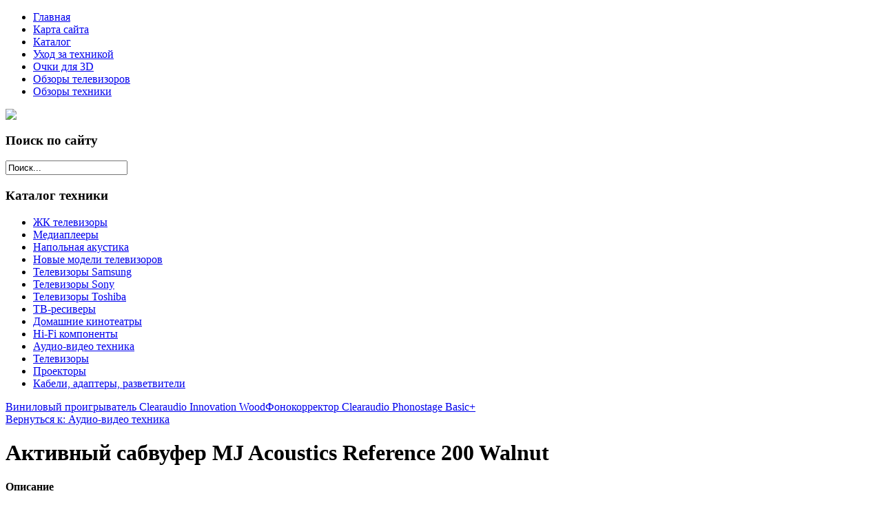

--- FILE ---
content_type: text/html; charset=utf-8
request_url: http://www.domecinema.ru/katalog/audio-video-tekhnika/aktivnyj-sabvufer-mj-acoustics-reference-200-walnut1.html
body_size: 10653
content:
<!DOCTYPE html PUBLIC "-//W3C//DTD XHTML 1.0 Transitional//EN" "http://www.w3.org/TR/xhtml1/DTD/xhtml1-transitional.dtd">
<html xmlns="http://www.w3.org/1999/xhtml" xml:lang="ru-ru" lang="ru-ru" >
<head>
<base href="http://www.domecinema.ru/katalog/audio-video-tekhnika/aktivnyj-sabvufer-mj-acoustics-reference-200-walnut1.html" />
	<meta http-equiv="content-type" content="text/html; charset=utf-8" />
	<meta name="keywords" content="купить телевизор, хороший телевизор, каталог телевизоров, кинотеатр дома, домашний кинотеатр, купить наушники, купить колонки, продажа техники для дома" />
	<meta name="title" content="Активный сабвуфер MJ Acoustics Reference 200 Walnut" />
	<meta name="viewport" content="width=device-width, initial-scale=1.0" />
	<meta name="description" content="Активный сабвуфер MJ Acoustics Reference 200 Walnut Аудио-видео техника Описание: Сабвуфер MJ Acoustics Reference 200. Мощность 200 Вт, частотный диапазон 13 - 200 Гц, цифровой дисплей, пульт ДУ Описание Сабвуфер Reference 200 британской компании MJ Acoustics можно использовать не только в домашнем кинотеатре или стереосистеме, но и для работы в студии. Аппарат получил хорошо демпфированный компактный корпус закрытого типа, установленный на ножках, к которым можно присоединить шипы для более полной развязки с полом. Толщина панелей кабинета, изготовленного из MDF, равна 18 и 25 мм. НЧ-драйвер диаметром в 10 дюймов оснащен длинноходным бумажным диффузором с жестким подвесом. Динамик установлен в днище кабинета и направлен вниз. Он имеет литую стальную корзину и двойную магнитную систему. В корпус встроен 200-ваттный усилитель на MOSFET-транзисторах, обладающий мощным тороидальным трансформатором в блоке питания. Контроль над построенным по сложной двойной схеме кроссовером осуществляет микропроцессор D.A.M.P. Контур системы защиты от перегрузок и перегрева D.I.P. отслеживает работу выходной секции усилителя и при необходимости ограничивает исходящий сигнал. Удачно реализовано дистанционное управление. К расположенному на задней стенке 3,5 мм разъему подсоединяется выносной ИК-приемник RM Eye. С помощью пульта ДУ или кнопок сабвуфера можно активировать одну из 4-ех предустановок пользовательских настроек, хранящихся в энергонезависимой памяти. На тыльной стороне корпуса имеется дисплей, показывающий значения уровня мощности, частоты разделения и другие данные. Пять регулирующих ручек, из которых одна (DATA) выполняет функции джойстика, позволяют установить нужный уровень усиления и выбрать частоту среза (20 – 120 Гц с шагом в 1 Гц) для каждого входа, пустить сигнал в обход фильтра и выполнить другие настройки. Есть возможность плавной регулировки фазы (0 - 180°). Доступна активация режима автоматического включения при появлении сигнала и установка времени автоотключения" />
	<title>Аудио-видео техника : Активный сабвуфер MJ Acoustics Reference 200 Walnut | Дом кино</title>
	<link href="/katalog/audio-video-tekhnika/aktivnyj-sabvufer-mj-acoustics-reference-200-walnut1.html" rel="canonical" />
	<link href="/templates/domecinema/favicon.ico" rel="shortcut icon" type="image/vnd.microsoft.icon" />
	<link href="http://www.domecinema.ru/component/search/?Itemid=131&amp;limit=int&amp;virtuemart_product_id=1647&amp;virtuemart_category_id=21&amp;format=opensearch" rel="search" title="Искать Дом кино" type="application/opensearchdescription+xml" />
	<link href="/components/com_virtuemart/assets/css/vm-ltr-common.css?vmver=9293" rel="stylesheet" type="text/css" />
	<link href="/components/com_virtuemart/assets/css/vm-ltr-site.css?vmver=9293" rel="stylesheet" type="text/css" />
	<link href="/components/com_virtuemart/assets/css/vm-ltr-reviews.css?vmver=9293" rel="stylesheet" type="text/css" />
	<link href="/components/com_virtuemart/assets/css/chosen.css?vmver=9293" rel="stylesheet" type="text/css" />
	<link href="/components/com_virtuemart/assets/css/jquery.fancybox-1.3.4.css?vmver=9293" rel="stylesheet" type="text/css" />
	<link href="http://www.domecinema.ru/templates/system/css/system.css" rel="stylesheet" type="text/css" />
	<link href="http://www.domecinema.ru/templates/domecinema/css/template.css" rel="stylesheet" type="text/css" />
	<link href="http://www.domecinema.ru/templates/domecinema/css/expand1060.css" rel="stylesheet" type="text/css" />
	<link href="/media/system/css/modal.css?a0166f06b8756cb4f51c4038aecb3189" rel="stylesheet" type="text/css" />
	<link href="/modules/mod_sj_flat_menu/assets/css/styles-responsive.css" rel="stylesheet" type="text/css" />
	<link href="/modules/mod_sj_flat_menu/assets/css/styles.css" rel="stylesheet" type="text/css" />
	<style type="text/css">
#smoothtop{
	height:45px;
	width:45px;
	background:url(/plugins/system/smoothtop/images/up-arrow.gif) center top no-repeat;
	
}

#smoothtop:hover{background-position: center bottom;}
	</style>
	<script src="/media/jui/js/jquery.min.js?a0166f06b8756cb4f51c4038aecb3189" type="text/javascript"></script>
	<script src="/media/jui/js/jquery-noconflict.js?a0166f06b8756cb4f51c4038aecb3189" type="text/javascript"></script>
	<script src="/media/jui/js/jquery-migrate.min.js?a0166f06b8756cb4f51c4038aecb3189" type="text/javascript"></script>
	<script src="/components/com_virtuemart/assets/js/jquery-ui.min.js?vmver=1.9.2" type="text/javascript"></script>
	<script src="/components/com_virtuemart/assets/js/jquery.ui.autocomplete.html.js" type="text/javascript"></script>
	<script src="/components/com_virtuemart/assets/js/jquery.noconflict.js" type="text/javascript" async="async"></script>
	<script src="/components/com_virtuemart/assets/js/vmsite.js?vmver=9293" type="text/javascript"></script>
	<script src="/components/com_virtuemart/assets/js/chosen.jquery.min.js?vmver=9293" type="text/javascript"></script>
	<script src="/components/com_virtuemart/assets/js/vmprices.js?vmver=9293" type="text/javascript" defer="defer"></script>
	<script src="/components/com_virtuemart/assets/js/dynupdate.js?vmver=9293" type="text/javascript"></script>
	<script src="/components/com_virtuemart/assets/js/fancybox/jquery.fancybox-1.3.4.pack.js?vmver=9293" type="text/javascript" defer="defer"></script>
	<script src="/media/system/js/core.js?a0166f06b8756cb4f51c4038aecb3189" type="text/javascript"></script>
	<script src="/templates/domecinema/js/bootstrap.js" type="text/javascript"></script>
	<script src="/templates/domecinema/js/respond.min.js" type="text/javascript"></script>
	<script src="/media/system/js/modal.js?a0166f06b8756cb4f51c4038aecb3189" type="text/javascript"></script>
	<script type="text/javascript">
if (typeof Virtuemart === "undefined")
	Virtuemart = {};Virtuemart.vmSiteurl = vmSiteurl = 'http://www.domecinema.ru/' ;
Virtuemart.vmLang = vmLang = "&lang=ru";
Virtuemart.vmLangTag = vmLangTag = "ru";
Itemid = '&Itemid=131';
Virtuemart.addtocart_popup = "1" ; 
usefancy = true;// Fade our <div> tag to 0 or 'num'
function fade_me(num){
	var smoothtop=document.id('smoothtop');
	if(smoothtop){smoothtop.fade(window.getScrollTop()<250?0:num);}
}
window.addEvent('domready',function(){
	// Create Fx.Scroll object
	var scroll=new Fx.Scroll(window,{
		'duration':	500,
		'transition':	Fx.Transitions.Expo.easeInOut,
		'wait':		false
	});
	// Create an <div> tag for SmoothTop
	var smoothtop=new Element('div',{
		'id':		'smoothtop',
		'class':	'smoothtop',
		'style':	'position:fixed; display:block; visibility:visible; zoom:1; opacity:0; cursor:pointer; right:5px; bottom:5px;',
		'title':	'',
		'html':		'',
		'events':{
			// No transparent when hover
			mouseover: function(){fade_me(1);},
			// Transparent when no hover
			mouseout: function(){fade_me(0.7);},
			// Scroll Up on click
			click: function(){scroll.toTop();}
		}
	// Inject our <div> tag into the document body
	}).inject(document.body);
	// Gottta do this for stupid IE
	document.id('smoothtop').setStyle('opacity','0');
});
// Show/Hide our <div> tag
window.addEvent('scroll',function(){fade_me(0.7);});
		jQuery(function($) {
			SqueezeBox.initialize({});
			SqueezeBox.assign($('a.modal').get(), {
				parse: 'rel'
			});
		});

		window.jModalClose = function () {
			SqueezeBox.close();
		};
		
		// Add extra modal close functionality for tinyMCE-based editors
		document.onreadystatechange = function () {
			if (document.readyState == 'interactive' && typeof tinyMCE != 'undefined' && tinyMCE)
			{
				if (typeof window.jModalClose_no_tinyMCE === 'undefined')
				{	
					window.jModalClose_no_tinyMCE = typeof(jModalClose) == 'function'  ?  jModalClose  :  false;
					
					jModalClose = function () {
						if (window.jModalClose_no_tinyMCE) window.jModalClose_no_tinyMCE.apply(this, arguments);
						tinyMCE.activeEditor.windowManager.close();
					};
				}
		
				if (typeof window.SqueezeBoxClose_no_tinyMCE === 'undefined')
				{
					if (typeof(SqueezeBox) == 'undefined')  SqueezeBox = {};
					window.SqueezeBoxClose_no_tinyMCE = typeof(SqueezeBox.close) == 'function'  ?  SqueezeBox.close  :  false;
		
					SqueezeBox.close = function () {
						if (window.SqueezeBoxClose_no_tinyMCE)  window.SqueezeBoxClose_no_tinyMCE.apply(this, arguments);
						tinyMCE.activeEditor.windowManager.close();
					};
				}
			}
		};
		
	</script>

</head>

<body class="fontfamily1">
<div id="top-outer" class="clr">
<div id="top-float">
<div id="top-inner">
<div id="topmenu">

    <div class="pretext"></div>

			<!--[if lt IE 9]><ul class="sj-flat-menu flyout-menu horizontal lt-ie9 " id="sj_flat_menu_14128560881769406795"><![endif]-->
			<!--[if IE 9]><ul class="sj-flat-menu flyout-menu horizontal" id="sj_flat_menu_14128560881769406795"><![endif]-->
			<!--[if gt IE 9]><!--><ul class="sj-flat-menu flyout-menu horizontal" id="sj_flat_menu_14128560881769406795"><!--<![endif]-->
            <li ><div class='fm-item '><div class='fm-button' ></div><div class='fm-link' ><a  href='/'>Главная</a></div></div></li><li ><div class='fm-item '><div class='fm-button' ></div><div class='fm-link' ><a  href='/map.html'>Карта сайта</a></div></div></li><li  class=" fm-active "  ><div class='fm-item '><div class='fm-button' ></div><div class='fm-link' ><a  href='/katalog.html'>Каталог</a></div></div></li><li ><div class='fm-item '><div class='fm-button' ></div><div class='fm-link' ><a  href='/ukhod-za-tekhnikoj.html'>Уход за техникой</a></div></div></li><li ><div class='fm-item '><div class='fm-button' ></div><div class='fm-link' ><a  href='/ochki-dlya-3d.html'> Очки для 3D</a></div></div></li><li ><div class='fm-item '><div class='fm-button' ></div><div class='fm-link' ><a  href='/obzory-televizorov.html'>Обзоры телевизоров</a></div></div></li><li ><div class='fm-item '><div class='fm-button' ></div><div class='fm-link' ><a  href='/obzory-tekhniki.html'>Обзоры техники</a></div></div>    </li>
</ul>
	
    <div class="posttext">                       </div>                                                                       
                                                                                    <script type="text/javascript">
//<![CDATA[
jQuery(document).ready(function($){
	;(function(element){
		$element = $(element);
		$('li:first-child',$element).addClass("fm-first");
		$('li:last-child',$element).addClass("fm-last");
		$('.fm-container',$element).each(function(){
			$('ul > li',$(this)).eq(0).addClass("fm-first");
			$('ul > li:last-child',$(this)).addClass("fm-last");
		});
		if($('li.fm-active ',$element).length > 0){
			$('li.fm-active ',$element).parents($('li',$element)).addClass('fm-active');
		}
		
				$element.find(".fm-item").click(function(){
			var li = $(this).parent();
			if(!li.hasClass("fm-opened")){
				var fl_openedLi = li.parent().children(".fm-opened");
				var ul = li.children(".fm-container");
				if(ul.length > 0) {
										fl_openedLi.children(".fm-container").hide(300);
										fl_openedLi.removeClass("fm-opened");
					fl_openedLi.children(".fm-item").children(".fm-button").children("img").attr("src", "http://www.domecinema.ru/modules/mod_sj_flat_menu/assets/images/icon_active.png");
					li.addClass("fm-opened");
					li.children(".fm-item").children(".fm-button").children("img").attr("src", "http://www.domecinema.ru/modules/mod_sj_flat_menu/assets/images/icon_normal.png");
										ul.show(300);
									}
			}else{
								li.children(".fm-container").hide(300);
								li.removeClass("fm-opened");
				li.children(".fm-item").children(".fm-button").children("img").attr("src", "http://www.domecinema.ru/modules/mod_sj_flat_menu/assets/images/icon_active.png");
			}
			//return false;
		});
		// $("body").click(function(){
			// $(".fm-opened").removeClass("fm-opened");
			// $(".fm-container").hide(300); 
			// $('.fm-item',$element).parent().children(".fm-item").children(".fm-button").children("img").attr("src", "http://www.domecinema.ru/modules/mod_sj_flat_menu/assets/images/icon_active.png");
		// });	
			
	
	})('#sj_flat_menu_14128560881769406795');
});
//]]>
</script>

</div>
</div>
</div>
</div>
<div id="header-outer" class="clr">
<div id="header-inner">
<div id="logo">
<a href="/"><img class="logo" src="/templates/domecinema/images/logo.png" /></a>
</div>
</div>
</div>

<div id="body-outer" class="clr">
<div id="body-float">
<script type="text/javascript">
<!--
var _acic={dataProvider:10};(function(){var e=document.createElement("script");e.type="text/javascript";e.async=true;e.src="https://www.acint.net/aci.js";var t=document.getElementsByTagName("script")[0];t.parentNode.insertBefore(e,t)})()
//-->
</script><!--2877723801147--><div id='nACU_2877723801147'></div><div id="body-inner">
<div id="left-left-only">
		<div class="moduletable">
							<h3>Поиск по сайту</h3>
						<div class="search">
	<form action="/katalog.html" method="post" class="form-inline">
		<input name="searchword" id="mod-search-searchword" maxlength="200"  class="inputbox search-query" type="text" size="20" value="Поиск..."  onblur="if (this.value=='') this.value='Поиск...';" onfocus="if (this.value=='Поиск...') this.value='';" />		<input type="hidden" name="task" value="search" />
		<input type="hidden" name="option" value="com_search" />
		<input type="hidden" name="Itemid" value="131" />
	</form>
</div>
		</div>
			<div class="moduletable">
							<h3>Каталог техники</h3>
						
<ul class="menu" >

<li >
	<div>
		<a href="/katalog/zhk-televizory.html" >ЖК телевизоры</a>	</div>
</li>

<li >
	<div>
		<a href="/katalog/mediapleery.html" >Медиаплееры</a>	</div>
</li>

<li >
	<div>
		<a href="/katalog/napolnaya-akustika.html" >Напольная акустика</a>	</div>
</li>

<li >
	<div>
		<a href="/katalog/novye-modeli-televizorov.html" >Новые модели телевизоров</a>	</div>
</li>

<li >
	<div>
		<a href="/katalog/televizory-samsung.html" >Телевизоры Samsung </a>	</div>
</li>

<li >
	<div>
		<a href="/katalog/televizory-sony.html" >Телевизоры Sony</a>	</div>
</li>

<li >
	<div>
		<a href="/katalog/televizory-toshiba.html" >Телевизоры Toshiba</a>	</div>
</li>

<li >
	<div>
		<a href="/katalog/tv-resivery.html" >ТВ-ресиверы</a>	</div>
</li>

<li >
	<div>
		<a href="/katalog/domashnie-kinoteatry.html" >Домашние кинотеатры</a>	</div>
</li>

<li >
	<div>
		<a href="/katalog/hi-fi-komponenty.html" >Hi-Fi компоненты</a>	</div>
</li>

<li class="active">
	<div>
		<a href="/katalog/audio-video-tekhnika.html" >Аудио-видео техника</a>	</div>
</li>

<li >
	<div>
		<a href="/katalog/televizory.html" >Телевизоры</a>	</div>
</li>

<li >
	<div>
		<a href="/katalog/proektory.html" >Проекторы</a>	</div>
</li>

<li >
	<div>
		<a href="/katalog/kabeli-adaptery-razvetviteli.html" >Кабели, адаптеры, разветвители</a>	</div>
</li>
</ul>
		</div>
	
  
</div>
<div id="body-left-only">
<div class="clr">
<div id="layer-left-only">
<div id="mainbody" class="clr">
<div id="system-message-container">
	</div>


<div class="productdetails-view productdetails" itemscope itemtype="http://schema.org/Product">

            <div class="product-neighbours">
	    <a href="/katalog/audio-video-tekhnika/vinilovyj-proigryvatel-clearaudio-innovation-wood1.html" rel="prev" class="previous-page" data-dynamic-update="1">Виниловый проигрыватель Clearaudio Innovation Wood</a><a href="/katalog/audio-video-tekhnika/samsung-t32e310-televizor1.html" rel="next" class="next-page" data-dynamic-update="1">Фонокорректор Clearaudio Phonostage Basic+</a>    	<div class="clear"></div>
        </div>
    
		<div class="back-to-category">
    	<a href="/katalog/audio-video-tekhnika.html" class="product-details" title="Аудио-видео техника">Вернуться к: Аудио-видео техника</a>
	</div>

        <h1 itemprop="name">Активный сабвуфер MJ Acoustics Reference 200 Walnut</h1>
    
    
    
    
    
    <div class="vm-product-container">
	<div class="vm-product-media-container">
	<div class="main-image">
		<a  rel='vm-additional-images' href="http://www.domecinema.ru/images/stories/virtuemart/product/149941768587463921_big.jpg"><img src="/images/stories/virtuemart/product/149941768587463921_big.jpg" alt="" itemprop="image" /></a>		<div class="clear"></div>
	</div>
		</div>

	<div class="vm-product-details-container">
	    <div class="spacer-buy-area">

		
		<div class="product-price" id="productPrice1647">
	<span class="price-crossed" ></span></div>

 <div class="clear"></div>
	<div class="addtocart-area">
		<form method="post" class="product js-recalculate" action="/katalog.html">
						<input type="hidden" name="option" value="com_virtuemart"/>
			<input type="hidden" name="view" value="cart"/>
			<input type="hidden" name="virtuemart_product_id[]" value="1647"/>
			<input type="hidden" class="pname" value="Активный сабвуфер MJ Acoustics Reference 200 Walnut"/>
			<input type="hidden" name="Itemid" value="131"/>		</form>

	</div>


		
	    </div>
	</div>
	<div class="clear"></div>


    </div>

	        <div class="product-description" itemprop="description">
	    	<span class="title"><b>Описание</b></span>
	<table border="0" width="100%" cellspacing="0" cellpadding="5" class="modelProperties"><colgroup span="2"></colgroup><tbody><tr><td colspan="2" class="title"><b>Характеристики</b></td></tr><tr><td class="label"><span>Описание</span></td><td>Сабвуфер MJ Acoustics Reference 200. Мощность 200 Вт, частотный диапазон 13 - 200 Гц, цифровой дисплей, пульт ДУ<br> Описание <p align=justify>Сабвуфер Reference 200 британской компании MJ Acoustics можно использовать не только в домашнем кинотеатре или стереосистеме, но и для работы в студии. <p align=justify>Аппарат получил хорошо демпфированный компактный корпус закрытого типа, установленный на ножках, к которым можно присоединить шипы для более полной развязки с полом. Толщина панелей кабинета, изготовленного из MDF, равна 18 и 25 мм. НЧ-драйвер диаметром в 10 дюймов оснащен длинноходным бумажным диффузором с жестким подвесом. Динамик установлен в днище кабинета и направлен вниз. Он имеет литую стальную корзину и двойную магнитную систему. В корпус встроен 200-ваттный усилитель на MOSFET-транзисторах, обладающий мощным тороидальным трансформатором в блоке питания. <p align=justify>Контроль над построенным по сложной двойной схеме кроссовером осуществляет микропроцессор D.A.M.P. Контур системы защиты от перегрузок и перегрева D.I.P. отслеживает работу выходной секции усилителя и при необходимости ограничивает исходящий сигнал. Удачно реализовано дистанционное управление. К расположенному на задней стенке 3,5 мм разъему подсоединяется выносной ИК-приемник RM Eye. С помощью пульта ДУ или кнопок сабвуфера можно активировать одну из 4-ех предустановок пользовательских настроек, хранящихся в энергонезависимой памяти. На тыльной стороне корпуса имеется дисплей, показывающий значения уровня мощности, частоты разделения и другие данные. Пять регулирующих ручек, из которых одна (DATA) выполняет функции джойстика, позволяют установить нужный уровень усиления и выбрать частоту среза (20 – 120 Гц с шагом в 1 Гц) для каждого входа, пустить сигнал в обход фильтра и выполнить другие настройки. Есть возможность плавной регулировки фазы (0 - 180°). Доступна активация режима автоматического включения при появлении сигнала и установка времени автоотключения от сети. <p align=justify>Входы: LFE (вход для канала НЧ-эффектов, возможен вариант его работы в режиме LFE Bypass, при котором задается фиксированная частота среза в 200 Гц), низкоуровневый RCA и высокоуровневый, реализованный с помощью профессионального разъема Neutrik Speakon. Выходы: только LFE. Есть триггерный 3,5 мм разъем, мини-джек для ИК-приемника и MIDI-интерфейс. <p align=justify>Несмотря на свои относительно скромные размеры, сабвуфер способен озвучить большие по площади помещения. Его бас глубок, быстр, динамичен, превосходно артикулирован и обладает хорошим запасом мощности. </p> Особенности <ul> <li> Длинноходный 10-дюймовый вуфер направлен в пол <li> Встроенный микропроцессор D.A.M.P. <li> Система дистанционного управления с выносным ИК-приемником <li> Усилитель мощностью в 200 Вт на МОП-транзисторах </ul> Характеристики  Количество динамиков1 Конструкция«закрытый ящик», излучатель направлен в пол Диаметр и тип НЧ-излучателя10-дюймовый длинноходный НЧ-драйвер с бумажным диффузором  литая стальная корзина  двойная магнитная система Номинальная выходная мощность встроенного усилителя200 Вт Диапазон частот13 – 200 Гц Регулировка частоты среза20 – 120 Гц (шаг в 1 Гц) Регулировка коэффициента усиленияот -99 до 0 дБ (шаг в 1 дБ) Пуск сигнала в обход фильтраесть Регулировка фазы0 - 180° Входылинейный RCA (10 кОм), высокоуровневый (на разъеме Neutrik Speakon, 100 кОм), LFE (RCA) ВыходыLFE (RCA) Прочая коммутациятриггерный 3,5 мм разъем (12 В), мини-джек для подсоединения входящего в комплект ИК-приемника, интерфейс MIDI для организации управления с ПК или другого устройства Дисплейесть, отображает значения выходной мощности, частоты среза и др., а также имеет LED-индикатор уровня выходного сигнала Пульт ДУесть Кабели в комплектенизкоуровневый 5 м <br> высокоуровневый 3 м Габариты (ШхВхГ)300х355х300 мм Вес18,85 кг </td></tr><tr><td class="label"><span>Тип</span></td><td>Сабвуфер</td></tr></tbody></table><br clear="all"><p class="grey">Перед покупкой уточняйте технические характеристики и комплектацию у продавца</p>        </div>
	
    <script id="updateChosen_js" type="text/javascript">//<![CDATA[ 
if (typeof Virtuemart === "undefined")
	var Virtuemart = {};
	Virtuemart.updateChosenDropdownLayout = function() {
		var vm2string = {editImage: 'edit image',select_all_text: 'Выбрать все',select_some_options_text: 'Доступен для всех'};
		jQuery("select.vm-chzn-select").each( function () {
			var swidth = jQuery(this).css("width")+10;
			jQuery(this).chosen({enable_select_all: true,select_all_text : vm2string.select_all_text,select_some_options_text:vm2string.select_some_options_text,disable_search_threshold: 5, width: swidth});
		});
	}
	jQuery(document).ready( function() {
		Virtuemart.updateChosenDropdownLayout($);
	}); //]]>
</script><script id="vm.countryState_js" type="text/javascript">//<![CDATA[ 
jQuery(document).ready( function($) {
			$("#virtuemart_country_id_field").vm2front("list",{dest : "#virtuemart_state_id_field",ids : "",prefiks : ""});
		}); //]]>
</script><script id="vm.countryStateshipto__js" type="text/javascript">//<![CDATA[ 
jQuery(document).ready( function($) {
			$("#shipto_virtuemart_country_id_field").vm2front("list",{dest : "#shipto_virtuemart_state_id_field",ids : "",prefiks : "shipto_"});
		}); //]]>
</script><script id="updDynamicListeners_js" type="text/javascript">//<![CDATA[ 
jQuery(document).ready(function() { // GALT: Start listening for dynamic content update.
	// If template is aware of dynamic update and provided a variable let's
	// set-up the event listeners.
	if (Virtuemart.container)
		Virtuemart.updateDynamicUpdateListeners();

}); //]]>
</script><script id="popups_js" type="text/javascript"> //<![CDATA[
	jQuery(document).ready(function($) {
		
			$('a.ask-a-question, a.printModal, a.recommened-to-friend, a.manuModal').click(function(event){
              event.preventDefault();
		      $.fancybox({
		        href: $(this).attr('href'),
		        type: 'iframe',
		        height: 550
		        });
		      });
			
	});
//]]> </script><script id="imagepopup_js" type="text/javascript">//<![CDATA[ 
jQuery(document).ready(function() {
		Virtuemart.updateImageEventListeners()
	});
	Virtuemart.updateImageEventListeners = function() {
		jQuery("a[rel=vm-additional-images]").fancybox({
			"titlePosition" 	: "inside",
			"transitionIn"	:	"elastic",
			"transitionOut"	:	"elastic"
		});
		jQuery(".additional-images a.product-image.image-0").removeAttr("rel");
		jQuery(".additional-images img.product-image").click(function() {
			jQuery(".additional-images a.product-image").attr("rel","vm-additional-images" );
			jQuery(this).parent().children("a.product-image").removeAttr("rel");
			var src = jQuery(this).parent().children("a.product-image").attr("href");
			jQuery(".main-image img").attr("src",src);
			jQuery(".main-image img").attr("alt",this.alt );
			jQuery(".main-image a").attr("href",src );
			jQuery(".main-image a").attr("title",this.alt );
			jQuery(".main-image .vm-img-desc").html(this.alt);
		}); 
	} //]]>
</script><script id="ajaxContent_js" type="text/javascript">//<![CDATA[ 
Virtuemart.container = jQuery('.productdetails-view');
Virtuemart.containerSelector = '.productdetails-view'; //]]>
</script> </div> 




</div>
</div>
</div>
</div>
</div>
</div>
</div>
<div id="spacer" class="clr">&nbsp;</div>
<div id="footer-outer" class="clr">
<div id="footer-float">
<div id="footer-inner">
<div class="footer33">
<div class="footer first">
		<div class="moduletable">
							<h3>Экстренные новости</h3>
						<ul class="mostread">
	<li itemscope itemtype="https://schema.org/Article">
		<a href="/ukhod-za-tekhnikoj/kak-ukhazhivat-za-ekranom-televizora.html" itemprop="url">
			<span itemprop="name">
				Как ухаживать за экраном телевизора?			</span>
		</a>
	</li>
	<li itemscope itemtype="https://schema.org/Article">
		<a href="/ochki-dlya-3d/ochki-dlya-3d-filmov.html" itemprop="url">
			<span itemprop="name">
				Очки для 3D-фильмов			</span>
		</a>
	</li>
	<li itemscope itemtype="https://schema.org/Article">
		<a href="/ochki-dlya-3d/komplektatsiya-3d-ochkov.html" itemprop="url">
			<span itemprop="name">
				Комплектация 3D очков			</span>
		</a>
	</li>
	<li itemscope itemtype="https://schema.org/Article">
		<a href="/ukhod-za-tekhnikoj/poshagovaya-ochistka-televizionnogo-ekrana.html" itemprop="url">
			<span itemprop="name">
				Пошаговая очистка телевизионного экрана			</span>
		</a>
	</li>
</ul>
		</div>
	
</div>
<div class="footer second">
		<div class="moduletable">
							<h3>Новинки техники</h3>
						
	<li itemscope itemtype="https://schema.org/Article">
		<a href="/obzory-tekhniki/obzor-proektora-lg-probeam.html" itemprop="url">
			<span itemprop="name">
				Обзор проектора LG ProBeam			</span>
		</a>
	</li>
	<li itemscope itemtype="https://schema.org/Article">
		<a href="/obzory-tekhniki/ustanovka-domashnego-kinoteatra.html" itemprop="url">
			<span itemprop="name">
				Установка домашнего кинотеатра			</span>
		</a>
	</li>
	<li itemscope itemtype="https://schema.org/Article">
		<a href="/obzory-televizorov/formaty-akustiki-televizorov.html" itemprop="url">
			<span itemprop="name">
				Форматы акустики телевизоров			</span>
		</a>
	</li>
	<li itemscope itemtype="https://schema.org/Article">
		<a href="/obzory-televizorov/osobennosti-sovremennykh-televizorov.html" itemprop="url">
			<span itemprop="name">
				Особенности современных телевизоров			</span>
		</a>
	</li>

		</div>
	
</div>
<div class="footer third">
		<div class="moduletable">
							<h3>Уход за техникой</h3>
						
	<li itemscope itemtype="https://schema.org/Article">
		<a href="/ukhod-za-tekhnikoj/kak-ukhazhivat-za-ekranom-televizora.html" itemprop="url">
			<span itemprop="name">
				Как ухаживать за экраном телевизора?			</span>
		</a>
	</li>
	<li itemscope itemtype="https://schema.org/Article">
		<a href="/ukhod-za-tekhnikoj/poshagovaya-ochistka-televizionnogo-ekrana.html" itemprop="url">
			<span itemprop="name">
				Пошаговая очистка телевизионного экрана			</span>
		</a>
	</li>
	<li itemscope itemtype="https://schema.org/Article">
		<a href="/obzory-tekhniki/obzor-proektora-lg-probeam.html" itemprop="url">
			<span itemprop="name">
				Обзор проектора LG ProBeam			</span>
		</a>
	</li>
	<li itemscope itemtype="https://schema.org/Article">
		<a href="/obzory-tekhniki/ustanovka-domashnego-kinoteatra.html" itemprop="url">
			<span itemprop="name">
				Установка домашнего кинотеатра			</span>
		</a>
	</li>

		</div>
	
</div>
</div>
</div>
</div>
</div>
<div id="copyright-outer" class="clr">
<div id="copyright-inner">
<div id="copyright">
© 2017 DOMECINEMA.RU Дом Кино <br>
	<noindex><!--LiveInternet counter--><script type="text/javascript"><!--
document.write("<a href='//www.liveinternet.ru/click' "+
"target=_blank><img src='//counter.yadro.ru/hit?t24.6;r"+
escape(document.referrer)+((typeof(screen)=="undefined")?"":
";s"+screen.width+"*"+screen.height+"*"+(screen.colorDepth?
screen.colorDepth:screen.pixelDepth))+";u"+escape(document.URL)+
";"+Math.random()+
"' alt='' title='LiveInternet: показано число посетителей за"+
" сегодня' "+
"border='0' width='88' height='15'><\/a>")
//--></script><!--/LiveInternet--></noindex></div>
</div>
</div></body>
</html>